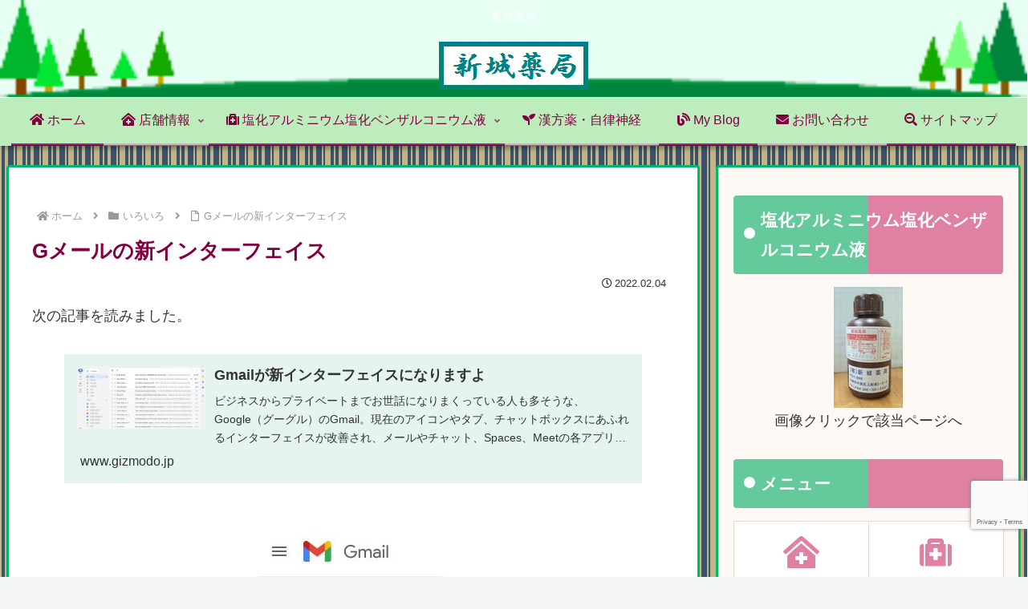

--- FILE ---
content_type: text/html; charset=utf-8
request_url: https://www.google.com/recaptcha/api2/anchor?ar=1&k=6LcUCWQaAAAAAEixhFd_CNcMRzjSTPpHLEgNWTcf&co=aHR0cHM6Ly9zaGluam91LmluZm86NDQz&hl=en&v=TkacYOdEJbdB_JjX802TMer9&size=invisible&anchor-ms=20000&execute-ms=15000&cb=w6na9jn8z8qc
body_size: 45470
content:
<!DOCTYPE HTML><html dir="ltr" lang="en"><head><meta http-equiv="Content-Type" content="text/html; charset=UTF-8">
<meta http-equiv="X-UA-Compatible" content="IE=edge">
<title>reCAPTCHA</title>
<style type="text/css">
/* cyrillic-ext */
@font-face {
  font-family: 'Roboto';
  font-style: normal;
  font-weight: 400;
  src: url(//fonts.gstatic.com/s/roboto/v18/KFOmCnqEu92Fr1Mu72xKKTU1Kvnz.woff2) format('woff2');
  unicode-range: U+0460-052F, U+1C80-1C8A, U+20B4, U+2DE0-2DFF, U+A640-A69F, U+FE2E-FE2F;
}
/* cyrillic */
@font-face {
  font-family: 'Roboto';
  font-style: normal;
  font-weight: 400;
  src: url(//fonts.gstatic.com/s/roboto/v18/KFOmCnqEu92Fr1Mu5mxKKTU1Kvnz.woff2) format('woff2');
  unicode-range: U+0301, U+0400-045F, U+0490-0491, U+04B0-04B1, U+2116;
}
/* greek-ext */
@font-face {
  font-family: 'Roboto';
  font-style: normal;
  font-weight: 400;
  src: url(//fonts.gstatic.com/s/roboto/v18/KFOmCnqEu92Fr1Mu7mxKKTU1Kvnz.woff2) format('woff2');
  unicode-range: U+1F00-1FFF;
}
/* greek */
@font-face {
  font-family: 'Roboto';
  font-style: normal;
  font-weight: 400;
  src: url(//fonts.gstatic.com/s/roboto/v18/KFOmCnqEu92Fr1Mu4WxKKTU1Kvnz.woff2) format('woff2');
  unicode-range: U+0370-0377, U+037A-037F, U+0384-038A, U+038C, U+038E-03A1, U+03A3-03FF;
}
/* vietnamese */
@font-face {
  font-family: 'Roboto';
  font-style: normal;
  font-weight: 400;
  src: url(//fonts.gstatic.com/s/roboto/v18/KFOmCnqEu92Fr1Mu7WxKKTU1Kvnz.woff2) format('woff2');
  unicode-range: U+0102-0103, U+0110-0111, U+0128-0129, U+0168-0169, U+01A0-01A1, U+01AF-01B0, U+0300-0301, U+0303-0304, U+0308-0309, U+0323, U+0329, U+1EA0-1EF9, U+20AB;
}
/* latin-ext */
@font-face {
  font-family: 'Roboto';
  font-style: normal;
  font-weight: 400;
  src: url(//fonts.gstatic.com/s/roboto/v18/KFOmCnqEu92Fr1Mu7GxKKTU1Kvnz.woff2) format('woff2');
  unicode-range: U+0100-02BA, U+02BD-02C5, U+02C7-02CC, U+02CE-02D7, U+02DD-02FF, U+0304, U+0308, U+0329, U+1D00-1DBF, U+1E00-1E9F, U+1EF2-1EFF, U+2020, U+20A0-20AB, U+20AD-20C0, U+2113, U+2C60-2C7F, U+A720-A7FF;
}
/* latin */
@font-face {
  font-family: 'Roboto';
  font-style: normal;
  font-weight: 400;
  src: url(//fonts.gstatic.com/s/roboto/v18/KFOmCnqEu92Fr1Mu4mxKKTU1Kg.woff2) format('woff2');
  unicode-range: U+0000-00FF, U+0131, U+0152-0153, U+02BB-02BC, U+02C6, U+02DA, U+02DC, U+0304, U+0308, U+0329, U+2000-206F, U+20AC, U+2122, U+2191, U+2193, U+2212, U+2215, U+FEFF, U+FFFD;
}
/* cyrillic-ext */
@font-face {
  font-family: 'Roboto';
  font-style: normal;
  font-weight: 500;
  src: url(//fonts.gstatic.com/s/roboto/v18/KFOlCnqEu92Fr1MmEU9fCRc4AMP6lbBP.woff2) format('woff2');
  unicode-range: U+0460-052F, U+1C80-1C8A, U+20B4, U+2DE0-2DFF, U+A640-A69F, U+FE2E-FE2F;
}
/* cyrillic */
@font-face {
  font-family: 'Roboto';
  font-style: normal;
  font-weight: 500;
  src: url(//fonts.gstatic.com/s/roboto/v18/KFOlCnqEu92Fr1MmEU9fABc4AMP6lbBP.woff2) format('woff2');
  unicode-range: U+0301, U+0400-045F, U+0490-0491, U+04B0-04B1, U+2116;
}
/* greek-ext */
@font-face {
  font-family: 'Roboto';
  font-style: normal;
  font-weight: 500;
  src: url(//fonts.gstatic.com/s/roboto/v18/KFOlCnqEu92Fr1MmEU9fCBc4AMP6lbBP.woff2) format('woff2');
  unicode-range: U+1F00-1FFF;
}
/* greek */
@font-face {
  font-family: 'Roboto';
  font-style: normal;
  font-weight: 500;
  src: url(//fonts.gstatic.com/s/roboto/v18/KFOlCnqEu92Fr1MmEU9fBxc4AMP6lbBP.woff2) format('woff2');
  unicode-range: U+0370-0377, U+037A-037F, U+0384-038A, U+038C, U+038E-03A1, U+03A3-03FF;
}
/* vietnamese */
@font-face {
  font-family: 'Roboto';
  font-style: normal;
  font-weight: 500;
  src: url(//fonts.gstatic.com/s/roboto/v18/KFOlCnqEu92Fr1MmEU9fCxc4AMP6lbBP.woff2) format('woff2');
  unicode-range: U+0102-0103, U+0110-0111, U+0128-0129, U+0168-0169, U+01A0-01A1, U+01AF-01B0, U+0300-0301, U+0303-0304, U+0308-0309, U+0323, U+0329, U+1EA0-1EF9, U+20AB;
}
/* latin-ext */
@font-face {
  font-family: 'Roboto';
  font-style: normal;
  font-weight: 500;
  src: url(//fonts.gstatic.com/s/roboto/v18/KFOlCnqEu92Fr1MmEU9fChc4AMP6lbBP.woff2) format('woff2');
  unicode-range: U+0100-02BA, U+02BD-02C5, U+02C7-02CC, U+02CE-02D7, U+02DD-02FF, U+0304, U+0308, U+0329, U+1D00-1DBF, U+1E00-1E9F, U+1EF2-1EFF, U+2020, U+20A0-20AB, U+20AD-20C0, U+2113, U+2C60-2C7F, U+A720-A7FF;
}
/* latin */
@font-face {
  font-family: 'Roboto';
  font-style: normal;
  font-weight: 500;
  src: url(//fonts.gstatic.com/s/roboto/v18/KFOlCnqEu92Fr1MmEU9fBBc4AMP6lQ.woff2) format('woff2');
  unicode-range: U+0000-00FF, U+0131, U+0152-0153, U+02BB-02BC, U+02C6, U+02DA, U+02DC, U+0304, U+0308, U+0329, U+2000-206F, U+20AC, U+2122, U+2191, U+2193, U+2212, U+2215, U+FEFF, U+FFFD;
}
/* cyrillic-ext */
@font-face {
  font-family: 'Roboto';
  font-style: normal;
  font-weight: 900;
  src: url(//fonts.gstatic.com/s/roboto/v18/KFOlCnqEu92Fr1MmYUtfCRc4AMP6lbBP.woff2) format('woff2');
  unicode-range: U+0460-052F, U+1C80-1C8A, U+20B4, U+2DE0-2DFF, U+A640-A69F, U+FE2E-FE2F;
}
/* cyrillic */
@font-face {
  font-family: 'Roboto';
  font-style: normal;
  font-weight: 900;
  src: url(//fonts.gstatic.com/s/roboto/v18/KFOlCnqEu92Fr1MmYUtfABc4AMP6lbBP.woff2) format('woff2');
  unicode-range: U+0301, U+0400-045F, U+0490-0491, U+04B0-04B1, U+2116;
}
/* greek-ext */
@font-face {
  font-family: 'Roboto';
  font-style: normal;
  font-weight: 900;
  src: url(//fonts.gstatic.com/s/roboto/v18/KFOlCnqEu92Fr1MmYUtfCBc4AMP6lbBP.woff2) format('woff2');
  unicode-range: U+1F00-1FFF;
}
/* greek */
@font-face {
  font-family: 'Roboto';
  font-style: normal;
  font-weight: 900;
  src: url(//fonts.gstatic.com/s/roboto/v18/KFOlCnqEu92Fr1MmYUtfBxc4AMP6lbBP.woff2) format('woff2');
  unicode-range: U+0370-0377, U+037A-037F, U+0384-038A, U+038C, U+038E-03A1, U+03A3-03FF;
}
/* vietnamese */
@font-face {
  font-family: 'Roboto';
  font-style: normal;
  font-weight: 900;
  src: url(//fonts.gstatic.com/s/roboto/v18/KFOlCnqEu92Fr1MmYUtfCxc4AMP6lbBP.woff2) format('woff2');
  unicode-range: U+0102-0103, U+0110-0111, U+0128-0129, U+0168-0169, U+01A0-01A1, U+01AF-01B0, U+0300-0301, U+0303-0304, U+0308-0309, U+0323, U+0329, U+1EA0-1EF9, U+20AB;
}
/* latin-ext */
@font-face {
  font-family: 'Roboto';
  font-style: normal;
  font-weight: 900;
  src: url(//fonts.gstatic.com/s/roboto/v18/KFOlCnqEu92Fr1MmYUtfChc4AMP6lbBP.woff2) format('woff2');
  unicode-range: U+0100-02BA, U+02BD-02C5, U+02C7-02CC, U+02CE-02D7, U+02DD-02FF, U+0304, U+0308, U+0329, U+1D00-1DBF, U+1E00-1E9F, U+1EF2-1EFF, U+2020, U+20A0-20AB, U+20AD-20C0, U+2113, U+2C60-2C7F, U+A720-A7FF;
}
/* latin */
@font-face {
  font-family: 'Roboto';
  font-style: normal;
  font-weight: 900;
  src: url(//fonts.gstatic.com/s/roboto/v18/KFOlCnqEu92Fr1MmYUtfBBc4AMP6lQ.woff2) format('woff2');
  unicode-range: U+0000-00FF, U+0131, U+0152-0153, U+02BB-02BC, U+02C6, U+02DA, U+02DC, U+0304, U+0308, U+0329, U+2000-206F, U+20AC, U+2122, U+2191, U+2193, U+2212, U+2215, U+FEFF, U+FFFD;
}

</style>
<link rel="stylesheet" type="text/css" href="https://www.gstatic.com/recaptcha/releases/TkacYOdEJbdB_JjX802TMer9/styles__ltr.css">
<script nonce="4d7ne2eIazoGy_f4kxPitQ" type="text/javascript">window['__recaptcha_api'] = 'https://www.google.com/recaptcha/api2/';</script>
<script type="text/javascript" src="https://www.gstatic.com/recaptcha/releases/TkacYOdEJbdB_JjX802TMer9/recaptcha__en.js" nonce="4d7ne2eIazoGy_f4kxPitQ">
      
    </script></head>
<body><div id="rc-anchor-alert" class="rc-anchor-alert"></div>
<input type="hidden" id="recaptcha-token" value="[base64]">
<script type="text/javascript" nonce="4d7ne2eIazoGy_f4kxPitQ">
      recaptcha.anchor.Main.init("[\x22ainput\x22,[\x22bgdata\x22,\x22\x22,\[base64]/MjU1OmY/[base64]/[base64]/[base64]/[base64]/bmV3IGdbUF0oelswXSk6ST09Mj9uZXcgZ1tQXSh6WzBdLHpbMV0pOkk9PTM/bmV3IGdbUF0oelswXSx6WzFdLHpbMl0pOkk9PTQ/[base64]/[base64]/[base64]/[base64]/[base64]/[base64]/[base64]\\u003d\x22,\[base64]\\u003d\\u003d\x22,\x22w6IsCG0dOSx0worClDQRcG7CsXUpEMKVWCMGOUh0fw91MMOTw4bCqcK1w5Fsw7EMfcKmNcOuwrVBwrHDvMOOLgwKAjnDjcOjw5JKZcOSwp/CmEZ2w67DpxHCrMK5FsKFw69eHkM6EjtNwrR4ZALDrMK3OcOmUcKCdsKkwozDr8OYeGhDChHCk8OmUX/CuG/DnwApw7hbCMOtwotHw4rCkm5xw7HDgcKQwrZUNcKEwpnCk2vDhsK9w7Z9LDQFwpjCscO6wrPChzg3WW8UKWPCkcKcwrHCqMOAwo1Kw7Imw77ChMOJw7NGd0/[base64]/DrcKhUsOrw7nDkMOMwonCjCvDusOuw4FnD8OjVsOObAjCqyrCkMKmN1DDg8K/E8KKEUzDtsOIKCoLw43DnsKrHsOCMmTCkj/[base64]/CinNPw5h6wqbChidgwpvCijDDn0w7WTzDoxnDjzZyw7IxbcKWM8KSLWHDmMOXwpHCoMKSwrnDgcO2LcKrasOkwql+wp3Dj8KywpITwpzDvMKJBkDCqwk/wrDDuxDCv1fCmsK0wrM9wrrComTCmQVYJcOhw43ChsOeLSrCjsOXwoUqw4jChhjCrcOEfMOKwqrDgsKswpcFAsOEK8Osw6fDqh7CksOiwq/Ck07DgTg1VcO4ScKsc8Khw5gxwpXDoicQPMO2w4nCqUc+G8OsworDu8OQFMKNw53DlsO/w6dpakVWwooHN8KNw5rDsjsgwqvDnnDCiQLDtsKQw4MPZ8K+wp9SJhhvw53DpHpgTWUbTcKXUcOWdBTChn7CqGsrDgsUw7jCsHgJI8KxD8O1ZBjDtU5TOsK9w7MsQcOlwqVyZsKbwrTCg0onQl9JNjsNPsKCw7TDrsKafMKsw5lHw6vCvDTCpDhNw5/Cp1DCjsKWwqMNwrHDmm/[base64]/DjzlRwrnCh8Opwo0KMVFTw4lYw64Fw5HCk1p+cXnCuTLDjQZzOyAJd8ONXlE5wrNcRy9FbwrDvHN8wp/DqsKOw4ARBgbDtRNgwqwsw6jChxU5dMK2UxtHwqtkMcO9w7gHw43DikUVw7HDiMOyCijDhzPDijNHwqYFIsK8w5wXwo/Ct8OZw5/[base64]/DmcKoMMO0QcO6RMKMwrFRwrsKFFbCrMOaeMOqNQtUXcKbE8Krw6bChcOqw51PbF/CgsOJwr9SfMKOw7HDnQzDkkBRw6Mhw54LwrLCi3Zjw5nDvCfDg8OjGEgmP3oXw5zDhUQAw61EPCQyXj5ZwoJuw7/CnE3Dlg7Ctnh3w5Q3wogUw4xbbcK3BX/DpH7Dk8KKwrRBPFlWworCig4HcMOEUsKICsObMGQsBsKPCxp9wocEwoFpfsKewpTCr8KSa8Ouw4TDgkhMLWnCp37DlsKxTGTDhsOidCBTEMOuwo0EKmbDs3/[base64]/wpA3wq9TwoLCmgrDlA/CjcO/ZXZIWMOxRDHDn3MPPlQwwprDrsOrKhV9b8KMacKFw7Yaw4PDlcOew5VsMBIWOnZ7PsOiUMKZfcOoLBnDkHrDiUTCsEdLF2N8wpR6JyfDoU8wc8K7wrExNcKnw6BGw6hsw7fCvcOkwozCjzDClEvDrgwow6pIwrrCvsOow53DrBE/wo/DikvCk8KIw6YTw5LCm3XDqBYRKzEPKxDDnsKywrxww7rDqBzDp8KfwoZFw4/DvMKrF8KhLMORCTLCqRICwrPDsMKgwqXDuMKrFMOZN3w/wpNFRk/DkcK3wqBpw6/Dh3fCoFTCjMOWS8K5w5Eaw5RJWUvDtkbDhBMVXBzCtnfDhcKfGBHDiFh+wpHClsOMw6DCsGRnw65/[base64]/woLCpsOCwrnCgsOyC8O9w4HDn8OLV3nCncO6w6fClcKKwrNRZcOkw4TCgHLDhD7ClMOBwqXDvk7Ds1QQCEAaw4MxA8OPecKmw61Rw5o1wo/CkMO0wr0wwqvDvGgZw7gzYsK0ZRvDjjkew4QFwqoxYy/DpVo0wp5MdcKRwoFaDcObwqMew6ZObcKaf3cZJsKvHcKneGMXw4R8a13DpMOVFsKbw6bDs17DlkTDksOMw5zDqAFdUsOGwpDCmcORR8KXw7BDwqzCq8OMWMKqG8KNw47DqcKqGmg0wo4dD8KsMMObw7HDrMKdF2JPS8KsTcOZw7gUwpLDjcOydcO9d8OFHy/[base64]/DrGfDhzoew6DCt1zDr8OVQ8OGVzVDG2/CqMKjw75ow7hMw5NGw57DmsK2dsKgUsKawq9UWSVyf8OER1YMwo0aR246wocKwrV1SgNCJgVfwpjCpibDgn7DqsOCwqgewp3CmRvDgsOaRWHDsH1Swr3DvDxmYRDCnwJRwrrDq14/woLCoMOww5TDuzfCoC7Cp0dfewELw5bCqBgXwqvCt8Oawq7DrnILwqc/[base64]/DvsO5wrYkwpLDisKDw4xNIwDDqsKEMcKYEMKFbcKWEMK4W8KtciN1PwbDim3CgMO2UkjCjMKLw5vCvsOjw5rCuT3CvnlHw7/CswAZUjDCpV4Aw5PDvUfCjx0HWxfDiQFiLsK0w70/LVXCucOlP8OTwofCk8KEw6rCr8OJwo5Dwpxwwr/CnA0TMR8AI8KLwpdgw5ljwqk1wojCl8OiHMKYD8KRVUBOV3wTwqYAdsKdKsO4D8OCw7EuwoByw5nCiEtdDcOVw5LDvcONw5ouwp7CvmXDqMOcd8K+A0Q1cnnDqcOvw5XDqMOYwobCrSLDuWESwpU9YMKwwrLDlBHCqMKMc8OecxTDtsO0IGt5wo7DssKAZ2/CmBYywo/DjVE/IUUlO3pew6drcxYbw67DgQETc1nDpHzClMOSwpxVw6XDiMOtOcOYwqYSwqHCpzhuwozDi17ClxJLw4hnw4VHasKmbMOnUMKSwpI5w6TCp1ZiwoXDqBtuw7Iow5dIHcOQw5gjD8KAK8OfwrJDN8K7K0HCgz/CocKuw7kQBMOZwqLDi2XDl8KAVcOUZMKDw6APDiB0wrlGwpjClcOKwrdNw7RMPkMSBTHDscK2QsOawrjCksKLw7cKwqMVNMK9IVXChMKBw7rCr8OCwo4bEcKfWz/CtcKowpzDv1tDI8K4Dg/DqHTCmcOhJnkUwpxZD8ObwonCgFkuKC1gw4jCi1bDisKRw67DpCLDgMONdwbDiF8ew412w4rCr0/DrsOgwqLCh8KzaV8XKMOJSX8ewpfDrMOFSyctw745wrTCp8KdS2AwLcOkwpAtAMOYGgkhw4TDi8OvwrhDTsO5b8K9woY0w5cfbMOUw70dw7/[base64]/RCJfwrfCoDBrwp7DkMKowoTCtBh1MFfDoMOUBcKOwqN5WmoBRsK6K8OWCx5idFzDpMOmTXB9woJgwpcCG8KRw7zCpMO7U8OUw5kXbsOmw7LCpEPDsB88Ig1pdMO0wq5NwoF/dwtNw5/DuUHDjcOdd8OYBCXDi8KWwowZwpYLJcOrFSvCkEfCvcODwpB3S8KnYlwFw57CrMOyw75Dw7bDi8KQa8O3NDcNwo4pA1ZEwrZRwprCjwnDsy/CmcKAwoXDpcKeUBzCm8KaFkNkw7/CuB4pwqwjZhddw5TDvMOuw7fDn8KXVsKFwr7Cq8OScsOCY8OOMcOfwq4iYcOpHMKVEMK0M27CqDLCoTbCpsO+ETLCisKYcXHDm8O6JMKNZsK8OMKmwpzDjhvCuMOiw402CMKmUMObExkEcMOLwoLChcKAw7VEw5/DlSLCsMO/EhHDocK7YgVKwrLDosKWwowWwrTCvCnCpMO6w7pawr3CncKpKcKFw78bYEwlOH3DpsKJQcKUwpbCmFXDhsKQwqHChMOkwq/DsSB5EBTCrVXCtEkFWRJ/wp9wZsK3KEd0w6vCqArDsWPChMK4HcKVwrIjbMOiwozCpX7DiCsCw4XCnsK+eWsEwpLCtl5veMKtE1PDusO7N8KKwrNawoIsw5lEw5vCsyTDnsKiwrU/wo3CqsK+w7QJSBXCvXvCu8O5w6wWw4fCoT7DhsOCwpbCpn9rX8KQw5Fiw6kUw7VaWlzDuGxUfSLDq8OGwqXCqDpnwqsCw5gAwqvCusO1WsKVOizDjMORwq/[base64]/DrMO+Pg4dwpvDulbDh8OoCSNOw5Qaw4hFwqXCnMOTw59jfAdbOcOYOgkuw5VYTsKpHUTCrsOxw7oXwrDDscO/NsKKw6jCkBHCnGFJw5HDo8KIw6fDhmrDvMOFw4TCrcODAcKWKMKVVMOcwqfDmsKIQcKCw7TChMORwqcvRR7Dsk7Dv0Fkw79qAsKWw7FRA8OTw4IkQMKYPMOmwp0Lw4Y6B1TChMOqGS/[base64]/DnXzDtsKCCBEVVBMmTBrCrz55e2opw5opdwFPZsKGwpZywoTCoMKOw4LDjMKKACAVw5LCncOAGHI9w4/CgVstacKSJH1lARbDqsORw7nCp8KPVsKzD2kgwr5wbwDCjsOPHmLCisOYRsKzNUzCs8KpIB87EsODTFDDvMOUasKZwovChgJ0w4nCrGYAeMOvAsONHGoDw6/CiAB/w6QuLjoKOlMKHsKsbUcQw6oPw5nDsRUOSwXCtz/CqcK6ZVIDw493wplZMcOpJBB8w53DjcKjw6E0wojChVTDiMOWCEgVVggTw7B5csKnw6fDmCs/[base64]/CiH7DnsOvwq1nw4/CoSvCsTFiw4UIwpnDuMOCwo8MTA/DqcOZbB1TZUdhwohgB1nCs8OPWMK/ITxGw5dFw6JOFcKxFsOmw4HDi8Ofw5HDpBoKZcK4IXbClEheMgsnwoo8SjAzScK0HSNFQ3ITY392FgdhLcO9QRNLwqPCvUzDrsKowqwWw57DqUDDrUZZJcONw4/DhB85KcOnbWLCscOIwqk1w7rCsnQEwqXCn8Ofw6zDncOVY8KCwqTDgA5MP8Okw4hhwp4fw7hQEEg/[base64]/CgcKBwr1GwrArc8OdfcOZMQklwrF8wqtDLzvDsMOHMkFxwrDCj2LCrATCpG/CkxDDlsOpw4Fwwq9xw6BNdx3CtkTCmjbDnMOlVz4/W8OzXHokExzDmkppTgzCgFUcGsOowqNODDoLFjbDisKYH1F/wqHDtwDDicK2w6kbC1DDk8OaFy3DvTY0f8K2b2ofw6/[base64]/Dp8KXw5c1LcOMAmDDuE5/wpkWVMOLNj5JTMO1wrUZeEXCpmTDt3rCtRPCoXVbwo4kw7zDnTvCoD8XwolQw7XCrRnDncOdTHnCrEPCjMOVwpTDkcKRHUvDpsKhwrIvwpbCuMK/w7HDr2docz1Yw54Ww6wqAS/CiBgBw4TCsMOpNxYtAcK/[base64]/wr5Zw63DlMKkbw4pwrXCnmlnw4NHb1xJwqzDuA3CgV3DhcO7eQrClMO+bUR0aXVxw7MqAkQzV8OaAWJ7AAgfJhFqZcOqMsOsLMK0McKtwo4+GMOTK8OuUkLCi8O5PhbDnR/[base64]/CnjXCi3TCjsKaRCDDj23DilJIwozCssOzwr4PworCk8KrMcKVwrrCicKowpZrUsKPw4DDnkvDhGrDmR/DtCXDpMOha8KRwqjDqMOhwoXCmcO9w4TDq2fCgsOBIsOOUyXCksOzccKjw4gdXG1/IcOFd8O8WjcBUWPDjMKLwozCo8O/wrovw4AJCyvDg0rDn07DusOTwqLDtnssw5c3eAAzw4zDjDDDgSFgW0fDsR0Jw5rDnh3CnsKnwq/DrWvCo8Oiw7o4w7oowrUawrXDksOPw53ChhZBKSkoZyIUwp/DoMO7wpfCi8Klw73DlkHCtx88bwItK8KcPWLDii0Hw43CkMKGNsOYwrdjA8KpwovCncKLw44Lw5LDo8Oxw43Dr8K8QsKnZizCp8K2w7nCtSPDjR3DmMKQwr7DlRRSwp4yw5pbwpzDgcO/YSJsXCfDh8KfLyLCtsKqw4fDoEQWw6fDs33DnMKlwo7CtGfCjBJvJXMpw5TDqWDCg0N5SMKXwqUtASLDmzYUVMK/w4nDj1dVw5rCvcOySSTCi0rDj8KyS8OqQzzDksO0DjMaTT4oWlV1wrvChjfChBZ9w7rCsyLCh193AsKDwr7ChGnDmGYrw5nDg8OQECTClcOcVcOjDVA0bRrDvCh/wqEIwrDDp17Duigmw6LDq8KSTsOdFsKpw4vCncK1w51qXsOoDcKpLC/CgS3DrngZJw3ClcOjwr4GcFdGw73CrlsqZADCuGYdc8KXW04ew7/[base64]/A8K0w7kLZ3DDqMKKZsOrFsOFRTvCpTfCjijDp0DCkMKEHMOhNcOxMwLDiHrDuVfDv8OuwobDs8KWwqUFCsOrwrRZb1/DoHjDgznCg3jDrxcSVEfDk8Ouwp/DusOXwr3CpHhoakzCjlFTQMK9wrzCjcKqwoPDsinDjT45enJSN19tcUfDoGnDisKPwpTCjcKbBMO2w6jDusKfVTzDlErDo2PDk8OuCMOqwqbDgsKcw4HDjMK+CTtiwqhwwqbDgltbwrbCvcOJw6MCw6EOwrPDuMKBZQHDlEnDmcO/wqcww6M0RsKYw6PCvWTDn8O8wq/DtMOUeTbDs8O5wrrDonPCt8KUfkfCk3wrwpXCocOrwrE9H8O3w4TDnXpLw51Qw5HCoMOtQcOqJzLCj8O/[base64]/DqsO9aMKdTMOFQzLCt8K3R8O3AsKCYCrDlRkNW3XCgsO9K8KEw4PDksOlLsOlw6wsw4Edw77DrydxfSvDv2rCkh51EsOCW8KmfcOpaMKXAMKiwo0qw77DiALCvMKNW8Obwo3DrkPCrcOzwo9SWnUdwps+woDCgQXCkxDDhxgWSMOMLMKMw41GXMKAw5NjR2LDp3Ziwr/DknTDo0NrFybCncO6TcKiZsOiwoYEw5NcO8OCFWQHwqXDrsOzwrDCjsKWDDU/AMOLM8K3wqLDkcKTeMKTEMOWw54YMsO0VMO/dcO7B8KTb8OMwofDqRhGw7tVYsKtV1UCJcKjwqDDrh/Cqg9kw7jCg1bCvMK/wp7Drj7CrsOWwqTDgcK4IsO7NDDDpMOqI8KvDzBgdlQtVyvCkkZDw5bCs13Dum7CksONAcOpV2BfMUbDv8OQw44FWjzDmcO9w7LDgMKNw7wNCsKDwoNkRcKANMO8VsKpwr3DrcKfcCnCqBhBMXcZwoZ/[base64]/[base64]/[base64]/ZsKFT8KnMMOHOsKtcMKiPXZswqJsw63DiEMNSyY5wqLCrMOqExdaw67Dh2ISw6ovw5fCsnDCjSPCilvDnsOpYsO4w7t2wqhPw68mBcKtw7XCuVMfTMOscH/Di3PDrcO7Vz3DhjlnZRx2ZcKnJRAfwqsxw6PDrkpvwrjDj8K0w6fDmXQ9OcO7wqLDmMKKw6pSw70eU2seW33CrCHCpnLDvlbCn8OHB8KuwrDCriTDo2New5gLDMOtBFLCjsOfw4/Cj8K3c8K4eUQtwq5QwoZ5wr9DwpNcasKQN14xajwmbcOUCgXChMK6wrIewqHDpD45w44WwolQwpZIXTEcIm5qDcOyRFDCm1HDnMKaa1lxwrbDkcO8w48Cw6vDs0EaVlc9w73CjcK0S8OlPMKgw7l6a2nCjA/CsFh2wq4rFcKGw43Dq8KpJcKlTHnDiMOPXMOYL8KaX2XCh8OywqLChQTDtE9NwogqQsKXwocfwqvCvcK5ERLCo8OKwpoTFTJZw6MYQAtSw6FLaMOVwr3DucO3b2gwSRjDvsKjwprDukTClMKdccKFKjzDkMKCLBPCsABrZhhyb8Kpwq3Ds8O+wq/[base64]/Cizs5w7rCtxjDqcOSwo/Cs8KBNsK7B1New4fCvBgNI8KDwo4RwrFCw4peMBMMaMKLw7gTHml7wpBiwpLDnFgfV8OEWBEkFHPCj13DjTF/[base64]/DhFrClynDnVphJMKAFcORdQlzwpF5wq5awovDpMOxBWTDlXduE8KOGV3Dgh4KJMOrwobCgsK5wrLCucO1NmnDpcKVw44Aw4DDsV/CtDstwrHDuFUiwqPDmcO+B8KYwrrDgsOBPGs5w4zCnkJga8OVw4gwH8Omw4NPBkI1O8KQS8KhSmjCpj1cwq9qw6vDvMK/wq0HUcOaw4fClsOGwrrDgVXDsUQzworCmsKcwpvDnMOIF8K/[base64]/wppzwrQZW15RaF1Fw4VHw4zDmHvDlsO8w4zCnMOjwovCksK1dlQYO2IDJ2RiHn/[base64]/CpcKdIcK+wrTCt8O1woUlwofDqcK1wr1AUmknwrfDpsKhH3HDtcO+ZsOVwpQCZcOBD2ZWZw7DpcK7C8KPwrnDg8OHXHXCkw3DhnTDrRJ5Q8OoK8O5wpXDn8OZwoRswoEbTEhjHsOEwrYDMcOGVxHCp8K+aQjDtGwdHkRRLU7CmMKDwpY9IT/[base64]/[base64]/DoBBYw5hvcRHDtMKqwqM2AcO+wrkuwrDCsn7CvTV1OFfCksKsOMOyBnPCrFzDpiQnw7DCgRRJKMKGwrpfUTHCh8KowoXDiMOXw4/[base64]/OEUKBsKJw7PCvRFBwqPCg13CnA0lw7U0SCQ3w5rDmGhCTVPCsisxw4DCpTbDknAGw690PsKKw57DqT3DnsKJw4QkwpnChm9pwqRnV8OnfsKjXMOBBC7DvBV9UEsBHsOECjYfw53CpWzDp8KRw53Cs8KZdhsAw5tcw7oDdmMow6bDji7Cj8KYM17Cux7CjF/[base64]/[base64]/[base64]/ChsKrU1TCh2/DnMOkw7/DicOKwrECCjXCqksoFhzCn8OtIEnCtnrCp8Odwp3CkE4jdzp0w4LDh2fClDRiLElew6DDtgtPfzl5NMKHbsOrKDXDlMKiaMOow7ZjRHBkwpLCh8OAIMKnKgwPSsOLw7PDjg7CrWRmwr7DtcOzw5rDscO9w6nDr8O6wq8GwoLCpcKxGcO/[base64]/DmcOCFMOIw4/CjmfDsUbDsB9tcMO0TgDDrMKcScObwqJ7wrTDmDnCuMKDwrNsw79EwoLCpmdmYcK+HlUCwptew4cywozCmig0Q8Kzw6J1wrPDucOlw7XCrjF1VG7CmsKnwqM6wrLCkiNoBcKjWcKIwoZEw5I2PBPDgcOWw7XDuhB4woLCml5qwrbCkEUdw7vDtENrwo5tFBnCm3/DqMKPwqHCg8Kcwqp3w5nDmcKNTAXDpMKJaMKhwpdUwq0jw6HCkx0SwoQVw5fCrjZjwrPDpcOrwqMYYRrDlyM8w6bCoxrDi2LCiMKMO8KfdsO6wojCu8OAw5TCksKUKsOJwo/DmcKHwrRiw75VNQoCdUEMdMOyCg/DhcKpd8K2w6pnEVBxwoxUEcOCGMKQf8Oxw5oqwo9iGcOowpJAPMKbw4QFw5Jpd8KiWMOjIsOLEGdQwrLCqmPDoMKuwrbDi8KZbMKrV3MkDEoVfVtKwqUyH2PDicOLwpsLfQQEw7dyGUfCs8OPw7/CtXbDkcOnRcOqLsK5wo0SYsOzWjohc1IkCQzDnhbDlMKTf8Kkw7DCvsKnTgnCq8KZXljDrMKedjhkBMOra8O/woXDqB/DscK+w7rDisO7wqXDtWVjHAs8wq0ZZXbDvcOBw445w6sew4oWwpvCtsK8NA0Iw4xKw47ChUjDhcOTMMOGEMOYw7DDnMKiRwcmw4k7H2s/IMK3w5vCtSrCh8KLwrc4ZMK4VgI4w5PDiwPDjxnCk0nDlsOVwplpUcOEwqbCicK+UMKKwpFJw7DCgmXDtsO/VsKlwpYrw4dXVV0gwrnCh8OeEEFBwrZ+w4DCpmJew7MlDgwdw7E/wobCkcOdPko8Rg3DlcKewpZHZ8KBw5fDl8O1HMK5WsOPN8K3OmnCgMK0wpLChsOIKBIRdlDCllVDwo3Coy7CuMO4N8O+PMOjTHRbCMKnwqPDpMOuw6wQAMKGZcKEVcOJc8Kgwohgw7gvw7nCo2Qwwq/CklVywrXCoxFqw67DjGlfUVV8QsKYw6UIEMKsHMO2LMO2BcOlVkE5woQ1TgDCnsO+wq7Dij3Ch3QNw5RnH8OBZMKKwprDvkJvfcOowp3Cuhk3woLCusOWwrwzw5PCrcKYVS7CkMO1Gl8ywqXDisOEw6oSwr0Uw7/DsA5TwonDlnFCw4LChMKWGcKDwph2U8KcwpoDw7U5w6rCjcO3w4ljf8Ojw5/[base64]/w7Ipw6UvOAh8TMOUDznCt8Odw6cJw5zCjMKvw4IOJwfDhR3CnBdpw6APwq8Qa14rw4RLXDHDgwUfw6TDgsKxfxZWwpc+w4gxwrrDjx/ChGbCqsOHw7fDu8KXKxUacMKKwqzDiwTDkAI7H8OrM8Osw68KIsO5wrPCp8K/w7zDksOCFl1OM0DDu3vChMKLwrrCpRFMw4vCicOAAFbCtsKbRsOwKMOdwr3DpDTCmTp/SGnCrGU4wqHChmhDRMKrMcKIcH7Dg2PDkmFERsObQ8O7w5fCmDsdw57Ci8KSw59dHgbDr2pmNyzDtjdnworCoWDDnXzCojMJwp8qwp/Clll8Bk0iU8KkE0QNU8KrwoUNwpViw6sBwqZYZi7DqSB6C8ODccKDw4XClcOVw6bCi2IUbcOcw4YufsO1AGoReHBlw5oWwpIjwrfDmMK8KMOQw6TDncOgYCAXIVLDpMOawroTw51mwpDDiz/ChMKvwotfwrrCpSHCpMOzEwAyCmfDmcOBTDENw5XDiQzDmsOgw6J1FXIjwq41BcKuWMK2w4MwwoA2O8O2w5TDusOqP8K3wpssRQzDjVl7H8KFcxfCk0QFwrPDlT8Rw5t1B8K7XF/Cny7DosOlWFbCj0MVw5haTMKzFsKybFwtTFLCoDXCnsKMVGnCjlnDqUBwMMKMw7AAw43CncKyFDZDI0oTP8OKwoDDtcOxwrbDgXhAw49CQWjDjcOnL2XDgcOEw7hKasOhw6nCqSAWAMKYInDCqyDCpcKpCSt2w709WkXDtF8ow5rDq1vDnn5TwoNpw7LDhSQWDcO/AMK/[base64]/DvsKKwoIoS8OHwqLDvcOQw7PCh8OvwpfChn3Cu0zDuMOlUW7Cq8OZcBbDscOXwqzCgDjDm8KDMAXCssKJT8K0woTCkinClwMdw58CK2zCvsOAF8KsW8OiX8KvbsKtw5w1WXnDtDTDvcKhRsKSwq3DsCTCqkcYw7nCu8KDwpDCisKxHC/DmMOzw7MKXSvCucKTe0suTCzDusKRc0gWZMKme8KvV8Kjwr/CmcOhZcKyWMOAw555X27ClcKmwqLCpcOdwoxXwo/[base64]/CgcKVBcO/IsK+w4LDrsOEw4zCjwzCox0bw5HCh1LChF4BwoTCtipdw4/[base64]/[base64]/DoMOvw6DCpyVmT8OGwoQ4EnJhIUXCssKZb0/DpsOwwoFUw6ZIenfDpkUBwpXDh8OJw6DCocK6wrp1QmFbCV8JJCjCnsOZBGBiwo/DgzDDgzhnwpUuwoxnw5TDvsO1w7khwq7Co8OgwozDji3ClDvDkCsSwqFoCzTDpsONw4vCrsKHw6PChcOlaMKgccOdw6vCrHzCk8Kdwr9DwrjCmldMw4fDnMKWTD0cwoDCjy3DuSfCv8O+wq3Cg2ESwq16w6DCmsOLB8KEdcOzWFJeHQ4yXsK/wrY/w5oENU4VQsOsEGYoDSXDo31TZsOyDDowG8OsBSTCnVfCqlNmw61Dwo7DkMK/w51rw6LDtDVFdUBNw4zCkcOIw4DCnl7DoQXDmsKwwpFpw6TDhQxqwqfCoRjDksKnw57Din8Dwpwgw7J5w6DCgW7DjXTDnXXDlsKJbzfDpsKlwp/Dn1Aswo4EI8KswohRIcORacOfw4vDg8OcCTzCtcKUw71jwq1rw5LCi3FOX3zCqsO5w7XDhEpzWcOCw5DCi8KhRWzDuMOLw4MLcMOYwoJUPMKdwo9pI8KzZEbDpsK1JMOBY3PDoX85wpwrRn/[base64]/wr1Pw7w0w64ewqhLdyfDsFfCjWtnw4MJw5ZCADzCjMKPwqLCnMKhSC7Dry3Dt8KXwo7CqBBvw7zDqcKqFcKgHcO7woPDqmhpwrjCpxPDrsO9wprCkMK8N8K8ITQow6LChV14wp4OwoliN2xgXCHDlcODwoZkZRNLw5jCiA/DvD7DrgoSL00AESMJw4pAw4vCscOOwqHDgMKuecORw4kGw6MjwrAHwovDrsOswpLCuMKdL8KTLAcQUGJ2U8OZw69tw5YAwqh5wpPCozJ9YnFyT8K/B8K3dkvChcOEVDxhwoPClcOUwrHCpEPDsEXCoMOXwrjClMKaw48xwrzClcO+w63CqSNOEsKRwqTDncO/w5JuQMOZw5PCvcOwwpIkFMOjJX/Cmnc/w7/CscOfPm3DnQ9gw7NvXixuTUbCs8KHWRdVwpQ1wrMNMxtpPhZpw7jDg8Ofwo9twrQPFEc5b8KaBh5LCcKNw4PDksKFbMO7IsOHwo/Cu8O2FcOrJMO9w4Y7wpxlwovCp8Kpw703w4plw5DDuMODE8KAS8KxBSzDhsK9w4Q3TnHCrMOAAlHDmSTCr07CmXYTWzfCtgDDg18OeRNbFMOyUMObw51+CGrCvVlBB8KlLitawqI6wrnDn8KOF8KTwpbCh8KQw7tcw4ZKMMKdK0TDisODQcOiw77Dqj/CsMOWwoYWFcO3LhTCjcOCIGJeKsOkw6XDlkbDtcKHOGIEw4TDvULCtMKLwqrDg8OWVzDDpcKVw6bCiiTCsnMCw4TDjcO0wpQww5BJwqrCsMK5w6XDql3Dm8OOwp7DjXYmwpRJwqFywpnDt8KBXcKZw70BCsOpfMKKfwDChMKawooMw7rCijzCnRE9RU/CixoFwofDtxIjNAjCnzXCm8OgR8KRwrRKbADDgMKiNXA+w6zCisOcw6HCl8KKVsO/wodkHn/ClcO2RnEew7/Ch0zCpcK5w63Cs0jCmTTDg8K8SUN0JsKZw7clG3TDv8OgwpYbH1jCnsKpZsKCLiYzDMKfSTo1OsKJd8KKE0sAS8K+w4zDqMKDOsKKbAInw4vDgiYlw4DChzDDv8Oaw5kRIWHDvcKPe8K/[base64]/[base64]/W8OuwrTCmw8SbQRMwqjCqcOhwrknw4kawqzCnjAvw7zDjcOpwqAxG3bDqMKYIlZRSX/DpsK/wpESw7BsKsKyUGrCqE49Q8KJw5fDvW9HB20Lw5DClD9kwqkXwoDCuU7Dp0JDF8KQVFTCrMK3wqstSiTDvB/CjW5NwqHDkcK/W8Ovw4pYw4rCn8KYMlQ1PcOmwrXClsKFK8KIWTDDrxYiY8OewpzCiThOwq0qwpclBBDDicOyBxXDqk8hUsOfw7pdYw7DsUbDtcKiw5nDk07ClcKsw5tQw7jDiBcxMHIMZ1Nuw5MNw7bChxDDiw/Dt05gw4diL0w7OxzDg8OvNsOvw4MlAR1POSXDn8OkbVhlYUAsYMOkCMKIMHNLVxHCisOzXcK/K3h7ZFVNXzRHwqjDlTB3HsK/wrLDsCLCgBJqwp8GwrJKQkgfw4TDnF3CjknDqMKiw5Iew4UVfcOSw4EPwr/Du8KDZlTDlMOfYcKmO8Kdw73DvMO0wpbCvWTDqT8GUjvCoTEnAzzCvsKjw40iwo3CiMKMwrbDkFUxwow0a0fDuTt+wpLDjzDDmmBQwrbDs0bChw/DmcKkw74OWcKDLsKbw43Di8KVc2QfwoLDsMOwCCwYbMO8WhLDqGMVw7LDpWlhYMODwoJ+ORzDuFdww7vDh8ONwqkhwrF3wq7DvsOmwrtLD0DClxJ5wptxw7PCqcOzWMKaw7vDlMKUGRdtw6ADFMKuLD/DkUx1SH3Ct8KZVHvCtcKdw7fDlXV0worCuMONwpoVw4rDnsO5w5nCrcOHHsK1fmxoasOwwoIlH3bCmMOBwqnCrFvDhMOsw4vCsMKvYBNZaSDDuCHDh8K9QD7DhGfClAPDusO/wql5w50ow7TCosKJwpjCmsKTY2PDrMKtw7ZXHV4Wwos+ZcOaNsKLPsKNwoJLw6zDlsODw6VYCMKPwo/DjA45wrjDnMOUY8KUwqRvdcObTMOMAMO0dsO0w4zDtQDDhsKPacK8HTjCnDnDtG50wpliw4jDnGLChkvCocONDcO9czDDiMO5IMOLd8OSLF/[base64]/DjsOdw7BTU2M4G0oXRyM9w5nDj8O4woLDsi4GCxYFwqzCgT12fcOfUFhEfMOlAXEPVWrCqcOHwq9LFVTDtWTDtXjCpMOcecOXw6EJWMO2w6jCvE/CsxrCtwHDrsKJEGckwptPwqzCknbDs2Ygw7VOMCoNd8K6A8O2wpLCl8OHZn3DssK5ZsOAwpY4FsKBw5BywqTDtic/[base64]/WMORAsK4w6PDr8O1wpImRsK6BinDk8OwCwvDscK2wqXCsHbCh8ODL04GC8Otw7vDinIpw57DqMOqT8O/w7pyOsK3Y0PCiMKAwoLChQLCtho7wp8obX9vwo3DoS1Sw4YbwrnCv8O8w6LDm8ObTE4kwqUyw6NSFsO8YBDCn1TDlQlBwqzCt8K4IMOze0VIwqxTw73CohQMSR4degp4wrLCusKjNMO8wr/ClcK9DgQeLTJlCX3Dp1DDp8OLc1HCoMK3CsK0YcOhw4IIw5gFwonCvUtTCsO/woMRBsO2w4TClcKJHsOTX07CsMKTJxTDhsOHFMONw5DDn0jClsOTw5HDiUTDgTPCh1HDpRkKwq0Ww7IgTMOzwpoPWBJVwqDDkiDDi8OkeMKsMHDDucKHw5XCiXtHwokMfsOVw5Uaw5l9DMKZRcOlwoUVfXVbNcKCw4JdYcOBw5LCgsO/UcOgJcODw4TCvjAqIgopw4RrcgLDlz/Dn2pVwo7Dpl1aZMOEw5XDn8Ovw4Byw5vCnRBVEsKSWcKkwqJJw6vDkcOdwr/CtsOmw53CtcO1TmfCjUZSf8KDB3J9c8OMFMKGwqjDmMODfgnCkFrCggXCvB9Dw5ZRw4k8fsO7wqbDkT0sIn45w4soAjBYwq3Ch0Q0w4kUw4Z7wpZ0AcOcQl8ww5HDh1/CmsOywpbCg8ODwqthHDDCol8Mw7zCs8OywpAswqYHwqvDuXnDpW/CgsOmdcKnwrM1QiVzX8OFVcKcSAJvfHF2WsOXUMOPU8OJw5d2DBo0wqXCisOiXMOGGMK/wrLDq8Olw6jCtGfDtmknWsOdR8K9EMOSFMKdIcK/w4ccwoJfw4jDmsOEQmt/VMK0wonCtlLCugZ0PcKuQQw9KRDDmiU4QF7Dun3Cv8OIw5fChwFkwpvDuh4GHU0lXMKpwrJrw4cBw60BPGHCgwUxwp8fOkXCnDnClRnDkMOOwofCm3NzXMOvwqjCl8KKGAEbDld/[base64]/Cr0XDl0TCq2vDgEIAfTrDhH/[base64]/Cqhwpw4PCvMK0w57DuG9bworCrsO8wp8Kw6g8w7vDvkYeBmPClMOKdcKOw6JBw4TDgwzCs1kBw7l3w5jDsjzDmHRWAcO6Q3/Di8KUBwjDux4nLsKGwpLCk8K4dsKAAUZWw4tCJMKBw6DClcKpw7jChsKNTh87wr/Coyl1A8KJwpo\\u003d\x22],null,[\x22conf\x22,null,\x226LcUCWQaAAAAAEixhFd_CNcMRzjSTPpHLEgNWTcf\x22,0,null,null,null,1,[21,125,63,73,95,87,41,43,42,83,102,105,109,121],[7668936,374],0,null,null,null,null,0,null,0,null,700,1,null,0,\[base64]/tzcYADoGZWF6dTZkEg4Iiv2INxgAOgVNZklJNBoZCAMSFR0U8JfjNw7/vqUGGcSdCRmc4owCGQ\\u003d\\u003d\x22,0,0,null,null,1,null,0,0],\x22https://shinjou.info:443\x22,null,[3,1,1],null,null,null,1,3600,[\x22https://www.google.com/intl/en/policies/privacy/\x22,\x22https://www.google.com/intl/en/policies/terms/\x22],\x22wbkBddspfuPL6LHDSqEsG4+a+Tu6DVwyBjVYdQeM818\\u003d\x22,1,0,null,1,1764857797254,0,0,[57],null,[186,139,180,208,222],\x22RC-U7Kg-sVBjEG1AQ\x22,null,null,null,null,null,\x220dAFcWeA7ZEJ00tq6AVEVpR6ZFo41ILzr2T_Ip6zq8m0qqw0vHMbSWJVNFED-W33Am1AC_zDvwj56e0Z8igWwYFbyklNorfTwbcg\x22,1764940597231]");
    </script></body></html>

--- FILE ---
content_type: text/css
request_url: https://shinjou.info/wp-content/themes/cocoon-child-master/style.css?ver=2e7125c25d059970acdfcdbc1479d0b7&fver=20210329024206
body_size: 1969
content:
@charset "UTF-8";

/*!
Theme Name: Cocoon Child
Description: Cocoon専用の子テーマ
Theme URI: https://wp-cocoon.com/
Author: わいひら
Author URI: https://nelog.jp/
Template:   cocoon-master
Version:    1.1.2
*/

/************************************
** 子テーマ用のスタイルを書く
************************************/
/*必要ならばここにコードを書く*/
/*記事タイトル色  */
.article h1,h2,h3,h4,h5,h6 {
    color: #800040;
}
/* 記事内のリンク */
.entry-content a:visited {
  color: #129588; /* 訪問済みの色 */
} 

/*ボックスメニュー色  */
.box-menu-icon{
  color:#DF81A2;
}

.box-menu:hover {
    box-shadow: inset 2px 2px 0 0 
#d13af1,2px 2px 0 0 #d13af1,2px 0 0 0 #d13af1,0 2px 0 0
    #d13af1;
} 

/*----------------------*/
/* 引用  */
/*----------------------*/
blockquote {
    position: relative;
    padding: 7px 16px;
    box-sizing: border-box;
    font-style: normal !important;
    font-weight: normal;
    color: #464646;
    background-color: #fff7f7; 
    border: solid 1px #DF81A2;
}
blockquote cite {
	margin: 5px 0 0;
	display: block;
	}
blockquote:before {
   display: inline-block;
    position: absolute;
    top: -10;
    left: 0;
    width: 27px;
    height: 27px;
    text-align: center;
    content: "\f10d";
    font-family: "Font Awesome 5 Free";
    color: #FFF;
    font-size: 14px;
    line-height: 30px ;
    background: #DF81A2;
    font-weight: 900;　　　　　　　
}	
blockquote:after {
   display: inline-block;
    position: absolute;
    bottom: : -10;
    right: 0;
    width: 27px;
    height: 27px;
    text-align: center;
    content: "\f10e";
    font-family: "Font Awesome 5 Free";
    color: #FFF;
    font-size: 14px;
    line-height: 30px ;
    background: #DF81A2;
    font-weight: 900;　　　　　　　
}	


/*サイドバー見出し色*/
.sidebar h3 {
  background-image: repeating-linear-gradient(90deg,
    #64C99B 0%,#64C99B 50%,#DF81A2 50%,#DF81A2 100%);
  color: white;
}
/*親カテゴリーのカスタマイズ*/
.widget_categories ul li a{ 
  border-bottom: 1px dashed #CCCCCC; /* 下線の種類 */
}
.widget_categories ul li a::before{
  font-family: "Font Awesome 5 Free"; /*バージョン指定*/
  content: "\f1bb"; /* FontAwesomeのユニコード */
  color:#64C99B; /* アイコンの色 */
  padding-right: 6px; /*アイコン右側空間*/
  font-weight: 900; /*アイコンの太さ*/
}

.widget_categories > ul > li > a:first-child{ 
  border-top: none; /*最初の親カテゴリは上部ボーダーを消す*/
}

/*子カテゴリーのカスタマイズ*/
.widget_categories ul li a{ 
  border-bottom: 1px dashed #CCCCCC; /* 下線の種類 */
}
.widget_categories ul li ul li a::before{ /*子カテゴリーのアイコン*/
  font-family: "Font Awesome 5 Free"; /*バージョン指定*/
  content: "\f105"; /* FontAwesomeのユニコード */
  color:#64C99B; /* アイコンの色 */
  padding-right: 6px; /*アイコン右側空間*/
  font-weight: 900; /*アイコンの太さ*/
}

/*ヘッダーメニュー*/
#navi .navi-in > .menu-header .sub-menu {
    background-color: #DDDD00;
}
.navi-in>ul>li:nth-of-type(3n + 1),
.navi-in>ul>li:nth-of-type(3n + 2),
.navi-in>ul>li:nth-of-type(3n + 3){
  border:none;
}
.navi-in>ul>li:nth-of-type(even) {
  border-bottom: ridge 3px #e1a5cb;
}
.navi-in>ul>li:nth-of-type(odd) {
  border-bottom: ridge 3px #a52175;
}

/*スマホメニューをスクロール*/
@media screen and (max-width: 834px) {
  #navi .navi-in > .menu-mobile {
    display: block;
    overflow-x: auto;
    white-space: nowrap;
    text-align: left;
  }

  #navi .navi-in > .menu-mobile li {
    display: inline-block;
    width: auto;
  }

  #navi .navi-in > .menu-mobile li a {
    padding: 0 1.5em;
  }
}
/* 目次全体デザイン */
.toc{
    background:#FFF9F6; /* 目次全体の背景色を変える場合はここを変更 */
  　border:none;
    border-top:5px solid;
    border-top-color:#FFC679;
    box-shadow: 0 2px 2px rgba(0,0,0,0.2);
    padding: 20px 25px;
	display: table;
    margin-left: auto;
    margin-right: auto;
}
/* 目次の文字指定 */
.main .toc {
	padding: 0;
	border-radius: 2px;
	overflow: hidden;
}

.toc-title {
	background-color:#64C99B ;
	color: #fff;
	font-size: 1.3em;
	font-weight: 700;
	text-align: center;
}

.toc-title::after {
	font-weight: 400;
}
/* 目次のデザインカスタマイズ */
.toc-content {
   border: 2px solid #64C99B!important; 
}
.toc-content ol {
    padding: 0 0.5em;
    position: relative;
}
.toc-content ol li {
    line-height: 1.5;
    padding: 0.7em 0 0.5em 1.4em;  
    list-style-type: none!important;
}
/* 目次の各節の先頭にあるアイコンを設定 */
.toc-content ol li:before {
    font-family: "Font Awesome 5 Free";
    content: "\f138"; /* アイコンを変える場合はここを変更 */
    position: absolute;
    left : 0.5em;
    color: #DF81A2; /* 色を変える場合はここを変更 */
    font-weight: bold;
}
.toc-content ol li:last-of-type {
    border-bottom: none;
}
.toc-content .toc-list li {
    font-weight:700; /* h2のみ太文字に */
}
.toc-content .toc-list li li {
    font-weight:normal; /* h3以降の文字サイズを普通に */
}

/* 見出し */
#content article h2 {
  position: relative;
  text-shadow: 0 0 2px white;
  background: #f9d9e0;
  z-index: -4;
  border-radius: 0 10px 10px;
}


/*固定ページの日付非表示*/
.post-2 .date-tags,
.post-14 .date-tags,
.post-25 .date-tags,
.post-28 .date-tags,
.post-40 .date-tags,
.post-44 .date-tags,
.post-46 .date-tags,
.post-48 .date-tags,
.post-50 .date-tags,
.post-52 .date-tags,
.post-59 .date-tags,
.post-74 .date-tags,
.post-177 .date-tags,
.post-368 .date-tags,
.post-546 .date-tags{
display: none;
}
/* サイド背景 */
.sidebar {
  background-color: #FFF9F6;
}

/************************************
** レスポンシブデザイン用のメディアクエリ
************************************/
/*1023px以下*/
@media screen and (max-width: 1023px){
  /*必要ならばここにコードを書く*/
}

/*834px以下*/
@media screen and (max-width: 834px){
  /*必要ならばここにコードを書く*/
}

/*480px以下*/
@media screen and (max-width: 480px){
  /*必要ならばここにコードを書く*/
}
